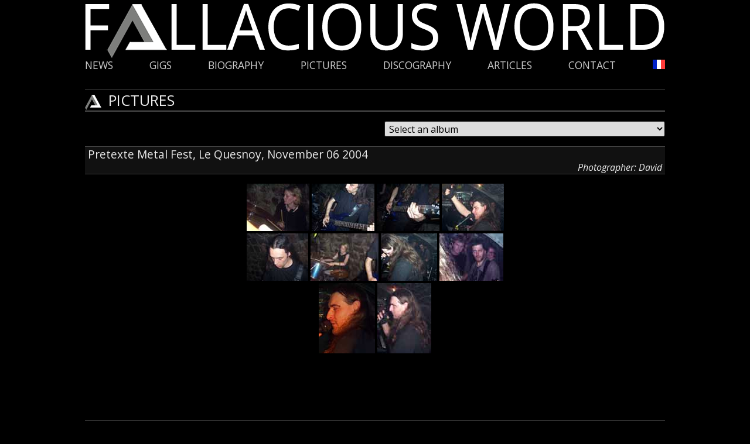

--- FILE ---
content_type: text/html; charset=UTF-8
request_url: https://fallacious-world.com/en/pictures-of-fallacious-world.php?album=2004-11-06
body_size: 2757
content:

<!DOCTYPE html>
<html lang="fr">
<head>
<meta charset="UTF-8">
<meta http-equiv="X-UA-Compatible" content="IE=edge">
<meta name="viewport" content="width=device-width, initial-scale=1">


<title>Fallacious World - Band's pictures</title>
<meta name="description" content="Gothic and metal live pictures">
<meta name="DC.title" content="Live pictures : metal-goth rock">


<link rel="stylesheet" href="https://fallacious-world.com/web/css/normalize.min.css">
<link rel="stylesheet" href="https://fallacious-world.com/web/js/modal/modal.css">
<link rel="stylesheet" href="https://fallacious-world.com/web/css/c-default.min.css?v=1769495354">
<link rel="stylesheet" href="https://fallacious-world.com/web/js/dimbox/dimbox.css">

<link rel="stylesheet" href="https://fallacious-world.com/web/fontello/css/fontello.css">
<link rel="stylesheet" href="https://fallacious-world.com/web/fontello/css/animation.css">

<script src="https://fallacious-world.com/web/js/outils.js"></script>
<script src="https://fallacious-world.com/web/js/jquery-3.2.1.min.js"></script>
<script src="https://fallacious-world.com/web/js/underscore-min.js"></script>
<script src="https://fallacious-world.com/web/js/dimbox/dimbox-min.js"></script>

<script src="https://fallacious-world.com/web/js/c_init.js"></script>
<script src="https://fallacious-world.com/web/js/modal/modal.js"></script>
</head>
<body>
<div class="site-container">
	<div class="site-pusher">
		<header id="header">
			<a href="#" class="header__icon" id="header__icon"></a>
			<div class="title"></div>
			<div class="elements">
				<nav class="menu">
					<a href="https://fallacious-world.com/en/fallacious-world-news.php" title="FALLACIOUS WORLD : News">News</a>
					<a href="https://fallacious-world.com/en/concerts-fallacious-world.php" title="FALLACIOUS WORLD : Gigs">Gigs</a>
					<a href="https://fallacious-world.com/en/band-biography-fallacious-world.php" title="FALLACIOUS WORLD : Biography - Band">Biography</a>
					<a href="https://fallacious-world.com/en/pictures-of-fallacious-world.php" title="FALLACIOUS WORLD : Pictures">Pictures</a>
					<a href="https://fallacious-world.com/en/discography-of-fallacious-world.php" title="FALLACIOUS WORLD : Discography">Discography</a>
					<a href="https://fallacious-world.com/en/articles-about-fallacious-world.php" title="FALLACIOUS WORLD : Articles">Articles</a>
					<a href="https://fallacious-world.com/en/contact-fallacious-world.php" title="FALLACIOUS WORLD : Contact">Contact</a>
					<a href="https://fallacious-world.com/fr/photos-de-fallacious-world.php" title="Version française"><img src="/img/structure2/drapeau-fr.gif" alt="Version française"></a>
				</nav>
			</div>
		</header>
		
		<div class="site-content">
			<div class="container">
				<h1>Pictures</h1>
			<div id="photosContenu">
	
		<div class="text-right mb-3">
			<select onchange="return redirSelect(this.options[selectedIndex].value)">
				<option value="">Select an album</option>
				<optgroup label="Promo & Studio :">
					<option value="https://fallacious-world.com/en/pictures-of-fallacious-world.php?album=promo_2025" >Studio pictures by Éphélides photographie</option><option value="https://fallacious-world.com/en/pictures-of-fallacious-world.php?album=rehearsal_2025" >Rehearsal pictures by Éphélides photographie</option><option value="https://fallacious-world.com/en/pictures-of-fallacious-world.php?album=promo_2012" >Studio pictures by Séverine Gervois</option><option value="https://fallacious-world.com/en/pictures-of-fallacious-world.php?album=lq_29-01-2005_nb" >A winter afternoon I (b & w) (2005)</option><option value="https://fallacious-world.com/en/pictures-of-fallacious-world.php?album=lq_29-01-2005_c" >A winter afternoon II (color) (2005)</option><option value="https://fallacious-world.com/en/pictures-of-fallacious-world.php?album=s11_2008-03-08" >Studio 11 recording session (march 2008)</option>
				</optgroup>
				<optgroup label="Live :">
					<option value="https://fallacious-world.com/en/pictures-of-fallacious-world.php?album=2018-08-25-les_vieilles_cornes" >08-25-2018 : Les vieilles cornes</option><option value="https://fallacious-world.com/en/pictures-of-fallacious-world.php?album=2014-06-21-valenciennes" >06-21-2014 : Valenciennes</option><option value="https://fallacious-world.com/en/pictures-of-fallacious-world.php?album=2013-06-22-hecq" >06-22-2013 : Rock Hecq'n Roll, Hecq</option><option value="https://fallacious-world.com/en/pictures-of-fallacious-world.php?album=2013-04-20-grand_fayt-battle_of_avesnois" >04-20-2013 : THE BATTLE OF L'AVESNOIS #4, Grand Fayt</option><option value="https://fallacious-world.com/en/pictures-of-fallacious-world.php?album=2012-11-17-sous_bock" >11-17-2012 : With our friends, Key Stone, Solesmes</option><option value="https://fallacious-world.com/en/pictures-of-fallacious-world.php?album=2012-03-17-eernegem" >03-17-2012 : MUSIC CLUB B52, Eernegem</option><option value="https://fallacious-world.com/en/pictures-of-fallacious-world.php?album=2011-06-21_valenciennes" >06-21-2011 : Fête de la musique, Valenciennes</option><option value="https://fallacious-world.com/en/pictures-of-fallacious-world.php?album=2011-06-18_louvignies" >06-18-2011 : Fête de la musique, Louvignies Quesnoy</option><option value="https://fallacious-world.com/en/pictures-of-fallacious-world.php?album=2011-02-12_igelrock" >02-12-2011 : Igel Rock, Valenciennes</option><option value="https://fallacious-world.com/en/pictures-of-fallacious-world.php?album=2010-11-30_louvignies" >10-30-2010 : Le Picol'eau, Louvignies Quesnoy</option><option value="https://fallacious-world.com/en/pictures-of-fallacious-world.php?album=2009-11-21_solesmes" >11-21-2009 : La cave du moulin, Solesmes</option><option value="https://fallacious-world.com/en/pictures-of-fallacious-world.php?album=2009-06-20_louvignies" >06-20-2009 : Louvignies Quesnoy</option><option value="https://fallacious-world.com/en/pictures-of-fallacious-world.php?album=2009-02-28_dark_circle" >02-28-2009 : DARK CIRCLE PART XXXIII - DOUAI</option><option value="https://fallacious-world.com/en/pictures-of-fallacious-world.php?album=2008-06-21-valenciennes" >06-21-2008 : Fête la musique, Valenciennes</option><option value="https://fallacious-world.com/en/pictures-of-fallacious-world.php?album=2007-04-20-la_rumeur" >04-20-2007 : La Rumeur, Lille</option><option value="https://fallacious-world.com/en/pictures-of-fallacious-world.php?album=2007-04-01-le_duplex" >04-01-2007 : 'Confined live' at LE DUPLEX, Valenciennes</option><option value="https://fallacious-world.com/en/pictures-of-fallacious-world.php?album=2006-05-20" >05-20-2006 : Jumpin Raismesfest 2006, Raismes</option><option value="https://fallacious-world.com/en/pictures-of-fallacious-world.php?album=2005-06-25" >06-25-2005: Techno Zone/Gothik Fabrik 2005, Le Quesnoy</option><option value="https://fallacious-world.com/en/pictures-of-fallacious-world.php?album=2005-06-11" >06-11-2005 : Cabaret Voltaire</option><option value="https://fallacious-world.com/en/pictures-of-fallacious-world.php?album=2005-03-27" >03-27-2005: Festi'bar 2005</option><option value="https://fallacious-world.com/en/pictures-of-fallacious-world.php?album=2004-11-06" class="selected">06-11-2004 : Prétexte Métal Fest, Le Quesnoy</option><option value="https://fallacious-world.com/en/pictures-of-fallacious-world.php?album=2004-06-26" >06-26-2004: Banana's, Bruay sur l'Escaut</option><option value="https://fallacious-world.com/en/pictures-of-fallacious-world.php?album=2004-06-05" >06-05-2004: Backstage Café, St Saulves</option><option value="https://fallacious-world.com/en/pictures-of-fallacious-world.php?album=2004-04-01" >04-01-2004: Nautylis, Comines</option><option value="https://fallacious-world.com/en/pictures-of-fallacious-world.php?album=2004-01-10" >01-10-2004: Prétexte</option><option value="https://fallacious-world.com/en/pictures-of-fallacious-world.php?album=2003-12-12" >12-12-2003: Prétexte</option><option value="https://fallacious-world.com/en/pictures-of-fallacious-world.php?album=2003-10-24" >10-24-2003: Van Gogh, Valenciennes</option><option value="https://fallacious-world.com/en/pictures-of-fallacious-world.php?album=2003-06-21" >06-21-2003: Chatam, Valenciennes</option>
				</optgroup>
			</select>
		</div>
		
		
			<h3>
				Pretexte Metal Fest, Le Quesnoy, November 06 2004
				<cite>Photographer: David</cite>
			</h3>
		
		
		<div class="photos">
			<a href="/img/concert/pretexte-metal-fest_quesnoy_06-11-2004_01.jpg" data-dimbox="Gallery" data-dimbox-caption="Pretexte Metal Fest, Le Quesnoy, November 06 2004"><img src="/img/concert/pretexte-metal-fest_quesnoy_06-11-2004_01_p.jpg" alt="Pretexte Metal Fest, Le Quesnoy, November 06 2004" title="Pretexte Metal Fest, Le Quesnoy, November 06 2004"></a>
	<a href="/img/concert/pretexte-metal-fest_quesnoy_06-11-2004_02.jpg" data-dimbox="Gallery" data-dimbox-caption="Pretexte Metal Fest, Le Quesnoy, November 06 2004"><img src="/img/concert/pretexte-metal-fest_quesnoy_06-11-2004_02_p.jpg" alt="Pretexte Metal Fest, Le Quesnoy, November 06 2004" title="Pretexte Metal Fest, Le Quesnoy, November 06 2004"></a>
	<a href="/img/concert/pretexte-metal-fest_quesnoy_06-11-2004_04.jpg" data-dimbox="Gallery" data-dimbox-caption="Pretexte Metal Fest, Le Quesnoy, November 06 2004"><img src="/img/concert/pretexte-metal-fest_quesnoy_06-11-2004_04_p.jpg" alt="Pretexte Metal Fest, Le Quesnoy, November 06 2004" title="Pretexte Metal Fest, Le Quesnoy, November 06 2004"></a>
	<a href="/img/concert/pretexte-metal-fest_quesnoy_06-11-2004_10.jpg" data-dimbox="Gallery" data-dimbox-caption="Pretexte Metal Fest, Le Quesnoy, November 06 2004"><img src="/img/concert/pretexte-metal-fest_quesnoy_06-11-2004_10_p.jpg" alt="Pretexte Metal Fest, Le Quesnoy, November 06 2004" title="Pretexte Metal Fest, Le Quesnoy, November 06 2004"></a><br>
	<a href="/img/concert/pretexte-metal-fest_quesnoy_06-11-2004_05.jpg" data-dimbox="Gallery" data-dimbox-caption="Pretexte Metal Fest, Le Quesnoy, November 06 2004"><img src="/img/concert/pretexte-metal-fest_quesnoy_06-11-2004_05_p.jpg" alt="Pretexte Metal Fest, Le Quesnoy, November 06 2004" title="Pretexte Metal Fest, Le Quesnoy, November 06 2004"></a>
	<a href="/img/concert/pretexte-metal-fest_quesnoy_06-11-2004_07.jpg" data-dimbox="Gallery" data-dimbox-caption="Pretexte Metal Fest, Le Quesnoy, November 06 2004"><img src="/img/concert/pretexte-metal-fest_quesnoy_06-11-2004_07_p.jpg" alt="Pretexte Metal Fest, Le Quesnoy, November 06 2004" title="Pretexte Metal Fest, Le Quesnoy, November 06 2004"></a>
	<a href="/img/concert/pretexte-metal-fest_quesnoy_06-11-2004_08.jpg" data-dimbox="Gallery" data-dimbox-caption="Pretexte Metal Fest, Le Quesnoy, November 06 2004"><img src="/img/concert/pretexte-metal-fest_quesnoy_06-11-2004_08_p.jpg" alt="Pretexte Metal Fest, Le Quesnoy, November 06 2004" title="Pretexte Metal Fest, Le Quesnoy, November 06 2004"></a>
	<a href="/img/concert/pretexte-metal-fest_quesnoy_06-11-2004_09.jpg" data-dimbox="Gallery" data-dimbox-caption="Pretexte Metal Fest, Le Quesnoy, November 06 2004"><img src="/img/concert/pretexte-metal-fest_quesnoy_06-11-2004_09_p.jpg" alt="Pretexte Metal Fest, Le Quesnoy, November 06 2004" title="Pretexte Metal Fest, Le Quesnoy, November 06 2004"></a><br>
	<a href="/img/concert/pretexte-metal-fest_quesnoy_06-11-2004_03.jpg" data-dimbox="Gallery" data-dimbox-caption="Pretexte Metal Fest, Le Quesnoy, November 06 2004"><img src="/img/concert/pretexte-metal-fest_quesnoy_06-11-2004_03_p.jpg" alt="Pretexte Metal Fest, Le Quesnoy, November 06 2004" title="Pretexte Metal Fest, Le Quesnoy, November 06 2004"></a>
	<a href="/img/concert/pretexte-metal-fest_quesnoy_06-11-2004_06.jpg" data-dimbox="Gallery" data-dimbox-caption="Pretexte Metal Fest, Le Quesnoy, November 06 2004"><img src="/img/concert/pretexte-metal-fest_quesnoy_06-11-2004_06_p.jpg" alt="Pretexte Metal Fest, Le Quesnoy, November 06 2004" title="Pretexte Metal Fest, Le Quesnoy, November 06 2004"></a>
	
		</div>
		
		</div>
			</div>
		</div>
		
		<footer id="footer">
			<div class="liens"><a href="https://fallacious-world.com/en/fallacious-world-news.php" title="Fallacious World : News">News</a> | <a href="https://fallacious-world.com/en/band-biography-fallacious-world.php" title="Fallacious World : Biography - Band">Biography</a> | <a href="https://fallacious-world.com/en/concerts-fallacious-world.php" title="Fallacious World : Gigs">Gigs</a> | <a href="https://fallacious-world.com/en/pictures-of-fallacious-world.php" title="Fallacious World : Pictures">Pictures</a> | <a href="https://fallacious-world.com/en/discography-of-fallacious-world.php" title="Fallacious World : Discography">Discography</a> | <a href="https://fallacious-world.com/en/articles-about-fallacious-world.php" title="Fallacious World : Articles">Articles</a> | <a href="https://fallacious-world.com/en/fallacious-world-videos.php" title="Fallacious World : Videos">Videos</a> | <a href="https://fallacious-world.com/en/contact-fallacious-world.php" title="Fallacious World : Contact">Contact</a> | <a href="https://fallacious-world.com/en/documents-logo-fallacious-world.php" title="Fallacious World : Documents / Press">Doc / Press</a></div>
			<div class="rs">
				<a href="https://www.facebook.com/people/Fallacious-World/100065189814723/" target="_blank" title="Fallacious World on Facebook"><i class="icon-facebook-squared"></i></a>
				<!--<a href="http://twitter.com/FallaciousWorld" target="_blank" title="Fallacious World on Twitter"><i class="icon-twitter-squared"></i></a>-->
				<a href="https://www.youtube.com/channel/UCdXeWGScJFLbWV6DmS5WsvQ" target="_blank" title="Fallacious World on Youtube"><i class="icon-youtube-squared"></i></a>
				<a href="https://open.spotify.com/artist/7FhFRmSa9IT6AjZVytPqpw" target="_blank" title="Fallacious World on Spotify"><img src="/img/pictos/spotify.png" alt="Spotify" class="streaming"></a>
				<a href="https://www.deezer.com/fr/artist/52917212" target="_blank" title="Fallacious World on Deezer"><img src="/img/pictos/deezer.png" alt="Deezer" class="streaming"></a>
			</div>
			<div class="copy">© Fallacious World 2026</div>
		</footer>
		
		<div class="site-cache" id="site-cache"></div>
	</div>
</div>
</body>
</html>


--- FILE ---
content_type: text/css
request_url: https://fallacious-world.com/web/js/modal/modal.css
body_size: 1934
content:
/* Modal base styles */
.modal-is-active{
	overflow:hidden;
}
.modal{
	visibility:hidden;
}
.modal--active{
	visibility:visible;
}
.modal__window{
	background:#ffffff;
	height:auto;
	left:50%;
	max-height:90%;
	max-width:600px;
	opacity:0;
	overflow-y:auto;
	position:fixed;
	top:50%;
	border-radius:4px;
	-webkit-transform:translateX(-50%) translateY(-50%);
	-moz-transform:translateX(-50%) translateY(-50%);
	-ms-transform:translateX(-50%) translateY(-50%);
	-o-transform:translateX(-50%) translateY(-50%);
	transform:translateX(-50%) translateY(-50%);
	-webkit-transition:all .5s ease;
	-moz-transition:all .5s ease;
	-ms-transition:all .5s ease;
	-o-transition:all .5s ease;
	transition:all .5s ease;
	width:100%;
	z-index:1001;
}
.modal--active .modal__window{
	opacity:1;
}

.modal__header{
	border-bottom: 1px solid #dddddd;
}

.modal__title{
	font-size:1.2rem;
	padding:5px 10px;
}

.modal__close-btn{
	position:absolute;
	right:5px;
	top:5px;
}

.modal__content{
	padding:1rem;
}
.modal__overlay{
	background:#000;
	height:100%;
	left:0;
	opacity:0;
	position:fixed;
	top:0;
	-webkit-transition:all .5s ease;
	-moz-transition:all .5s ease;
	-ms-transition:all .5s ease;
	-o-transition:all .5s ease;
	transition:all .5s ease;
	width:100%;
	visibility:hidden;
	z-index:1000;
}
.modal--active .modal__overlay{
	opacity:.75;
	visibility:visible;
}

/* Modal transitions */
.modal--scale-up .modal__window{
	-webkit-transform:translateX(-50%) translateY(-50%) scale(.75);
	-moz-transform:translateX(-50%) translateY(-50%) scale(.75);
	-ms-transform:translateX(-50%) translateY(-50%) scale(.75);
	-o-transform:translateX(-50%) translateY(-50%) scale(.75);
	transform:translateX(-50%) translateY(-50%) scale(.75);
}
.modal--scale-up.modal--active .modal__window{
	-webkit-transform:translateX(-50%) translateY(-50%) scale(1);
	-moz-transform:translateX(-50%) translateY(-50%) scale(1);
	-ms-transform:translateX(-50%) translateY(-50%) scale(1);
	-o-transform:translateX(-50%) translateY(-50%) scale(1);
	transform:translateX(-50%) translateY(-50%) scale(1);
}

--- FILE ---
content_type: text/css
request_url: https://fallacious-world.com/web/css/c-default.min.css?v=1769495354
body_size: 26293
content:
/*Basé sur skeleton 04/2016 + BS 4 pour les margin/padding*/
@import url("https://fonts.googleapis.com/css?family=Open+Sans:400italic,700italic,800italic,400,700,800");

/* Grid*/
.container{position:relative; width:100%; margin:0 auto; box-sizing:border-box;}
.column,.columns{width:100%; float:left; box-sizing:border-box;}

@media (min-width:400px){
	.container{
		/*width:85%;*/
		/*padding:0;*/
	}
}

@media(min-width:750px){
	/*.container{width:80%;}*/
	.column,.columns{margin-left:2%;}
	.column:first-child,.columns:first-child{margin-left:0;}
	
	.one.column,.one.columns{width:6.5%;}
		.one-and-half.columns,.one-and-half.column{width:10.75%;}/*pour division par 8*/
	.two.columns{width:15%;}
	.three.columns{width:23.5%;}
	.four.columns{width:32%;}
	.five.columns{width:40.5%;}
		.five-and-half.columns,.five-and-half.column{width:44.75%;}
	.six.columns{width:49%;}
	.seven.columns{width:57.5%;}
	.eight.columns{width:66%;}
	.nine.columns{width:74.5%;}
	.ten.columns{width:83%;}
	.eleven.columns{width:91.5%;}
	.twelve.columns{width:100%; margin-left:0;}
	
	.one-fifth.column{width:18.4%;}/*pour diviser en 5 colonnes*/
	.one-third.column{width:32%;}
	.two-thirds.column{width:66%;}
	.one-half.column{width:49%;}
	
	
	
	/* Offsets */
	.offset-by-one.column,.offset-by-one.columns{margin-left:10.5%;}
		.offset-by-one.column:first-child,.offset-by-one.columns:first-child{margin-left:8.5%;}
	.offset-by-two.column,.offset-by-two.columns{margin-left:19%;}
		.offset-by-two.column:first-child,.offset-by-two.columns:first-child{margin-left:17%;}
	.offset-by-three.column,.offset-by-three.columns{margin-left:27.5%;}
		.offset-by-three.column:first-child,.offset-by-three.columns:first-child{margin-left:25.5%;}
	.offset-by-four.column,.offset-by-four.columns{margin-left:36%;}
		.offset-by-four.column:first-child,.offset-by-four.columns:first-child{margin-left:34%;}
	.offset-by-five.column,.offset-by-five.columns{margin-left:44.5%;}
		.offset-by-five.column:first-child,.offset-by-five.columns:first-child{margin-left:42.5%;}
	.offset-by-six.column,.offset-by-six.columns{margin-left:53%;}
		.offset-by-six.column:first-child,.offset-by-six.columns:first-child{margin-left:51%;}
	.offset-by-seven.column,.offset-by-seven.columns{margin-left:61.5%;}
		.offset-by-seven.column:first-child,.offset-by-seven.columns:first-child{margin-left:59.5%;}
	.offset-by-eight.column,.offset-by-eight.columns{margin-left:70%;}
		.offset-by-eight.column:first-child,.offset-by-eight.columns:first-child{margin-left:68%;}
	.offset-by-nine.column,.offset-by-nine.columns{margin-left:78.5%;}
		.offset-by-nine.column:first-child,.offset-by-nine.columns:first-child{margin-left:76.5%;}
	.offset-by-ten.column,.offset-by-ten.columns{margin-left:87%;}
		.offset-by-ten.column:first-child,.offset-by-ten.columns:first-child{margin-left:85%;}
	.offset-by-eleven.column,.offset-by-eleven.columns{margin-left:95.5%;}
		.offset-by-eleven.column:first-child,.offset-by-eleven.columns:first-child{margin-left:93.5%;}
	
	.offset-by-one-third.column,.offset-by-one-third.columns{margin-left:36%;}
		.offset-by-one-third.column:first-child,.offset-by-one-third.columns:first-child{margin-left:34%;}
	.offset-by-two-thirds.column,.offset-by-two-thirds.columns{margin-left:70%;}
		.offset-by-two-thirds.column:first-child,.offset-by-two-thirds.columns:first-child{margin-left:68%;}
	
	.offset-by-one-half.column,.offset-by-one-half.columns{margin-left:53%;}
		.offset-by-one-half.column:first-child,.offset-by-one-half.columns:first-child{margin-left:51%;}
}


/* Base Styles
------------------------- */
/* NOTE :html is set to 62.5% so that all the REM measurements throughout Skeleton are based on 10px sizing. So basically 1.5rem = 15px :) */
html{height:100%; font-size:1em;}
body{
	font-size:1em; /* currently ems cause chrome bug misinterpreting rems on body element */
	line-height:1.3;
	font-weight:300;
	font-family:'Open Sans',sans-serif;
	color:#fff;
	background-color:#000;
	height:100%;
	position:relative;
	/*max-width:990px;*/
	margin:auto;
}



.site-container{min-height:100%; max-width:990px; margin:auto;}
.site-content{position:relative; padding-bottom:90px;}

/* HEADER */
#header{min-height:55px; color:#fff; background-color:#000; margin:5px 0 30px 0; position:relative;}
/*#header{height:55px; line-height:54px; color:#fff; background-color:#000; margin:0 auto 5px 0; border-bottom:1px #7e7f7c solid; position:relative;}
.header__logo{padding:14px 22px 0 0px; float:left; line-height:0;}
.header__logo img{width:170px;}*/
#header .title{width:100%; height:95px; background-image:url(/v3/web/img/header.png); background-repeat:no-repeat; background-size:contain;}

/* MENU */
.menu{/*float:left;*/display:flex; width:100%; justify-content:space-between; font-size:1.1em;}
.menu a{color:#ccc; text-transform:uppercase;}
.menu a:hover,.menu a.on{color:#fff; text-shadow:1px 1px 5px rgba(255,255,255,0.85);}
.menu img{max-height:1rem;}


/* FOOTER */
#footer{min-height:40px; line-height:40px; margin:20px auto 0 auto; font-size:0.8rem; width:100%; text-align:center; color:#7e7f7c; border-top:1px solid #444;}
#footer .liens{}
#footer .liens a{display:inline-block; color:#ccc;}
#footer .rs a{display:inline-block; color:#ccc; font-size:2rem;}
#footer .rs .streaming{border-radius:4px; height:2rem; margin:0px 8px -3px 8px;}
#footer a:hover{color:#fff;}

/* RESPONSIVE */
@media only screen and (max-width:992px){
	.site-pusher{padding-left:5px; padding-right:5px;}
}
@media only screen and (max-width:768px){
	.site-content{padding-bottom:90px;}
	.site-pusher{-webkit-transition-duration:0.3s; transition-duration:0.3s; -webkit-transform:translateX(0px); transform:translateX(0px);}
	#header{position:static;}
	.header__icon{position:relative; display:block; float:left; width:44px; height:44px; cursor:pointer; background-color:#5a5a5a; border-radius:4px; margin:5px;}
	.header__icon:after{content:''; position:absolute; display:block; width:1rem; height:0; top:14px; left:14px; box-shadow:0 2px 0 1px #fff, 0 8px 0 1px #fff, 0 14px 0 1px #fff;}
	#header .title{width:85%; float:right;}
	
	#header .elements{position:absolute; left:0; top:0; bottom:0; width:250px; -webkit-transform:translateX(-250px); transform:translateX(-250px);}
	.menu{width:100%; position:static; display:block;}
	.menu a{display:block; text-align:center; line-height:30px; border-bottom:1px solid #fff;}
	.with--sidebar .site-pusher{-webkit-transform:translateX(250px); transform:translateX(250px);}
	.with--sidebar .site-cache{position:absolute; top:0; left:0; right:0; bottom:0; background-color:rgba(0,0,0,0.6);}
}
@media only screen and (max-width:400px){
	#header .title{width:80%; margin-top:10px;}
	.site-content{padding-bottom:130px;}
}



/* Typography
------------------------- */
h1,h2,h3,h4,h5,h6{margin-top:0; margin-bottom:1rem; font-weight:normal; color:#ebebeb;}
h1{
	font-size:1.6rem;
	text-transform:uppercase;
	padding:2px 0 0 40px;
	background:url(/v3/web/img/penrose-p.png) left bottom no-repeat;
	background-size:auto 1.6rem;
	border-bottom:3px double #444;
	border-top:1px solid #444;
	animation:textflash .75s ease-out;
}


h2{font-size:1.4rem;}
h3{font-size:1.2rem; border-bottom:1px solid #444; border-top:1px solid #444; background:#111; padding:1px 5px}
h4{font-size:1.1rem;}
h5{font-size:1rem;}
h6{font-size:0.9rem;}

h3 cite{font-size:1rem; display:block; text-align:right;}

p{margin-top:0;}
b,strong{font-weight:bold;}

.small-1{font-size:0.9rem;}
.small-2{font-size:0.8rem;}

img{max-width:100%;}

/* Links
------------------------- */
a{color:#7D7E7C; text-decoration:none;}
a:hover{color:#efefef; animation:textflash .2s ease-out;}


/* BUTTONS
------------------------- */
.button,button,input[type="submit"],input[type="reset"],input[type="button"]{
	display:inline-block;
	height:32px;
	padding:0 10px;
	color:#000;
	text-align:center;
	font-size:11px;
	font-weight:bold;
	line-height:32px;
	letter-spacing:.1rem;
	text-decoration:none;
	white-space:nowrap;
	background-color:#ffffff;/*transparent;*/
	border-radius:4px;
	border:1px solid #bbb;
	cursor:pointer;
	box-sizing:border-box;
	opacity:0.9;
}
.button.sm,button.sm,input[type="submit"].sm,input[type="reset"].sm,input[type="button"].sm{
	height:25px; padding:0 10px; font-size:10px; line-height:25px; letter-spacing:0.05rem;
}

.button.lg,button.lg,input[type="submit"].lg,input[type="reset"].lg,input[type="button"].lg{
	font-size:0.75rem; padding:0 8px; height:36px; line-height:34px; letter-spacing:0.05rem;
}
.button.xl,button.xl,input[type="submit"].xl,input[type="reset"].xl,input[type="button"].xl{
	font-size:1rem; height:40px; line-height:38px;
}
.button.xxl,button.xxl,input[type="submit"].xxl,input[type="reset"].xxl,input[type="button"].xxl{
	font-size:1.2rem; height:45px; line-height:40px;
}
/*pour les bouton inséré dans du texte*/
.button.inText,button.inText,input[type="submit"].inText,input[type="reset"].inText,input[type="button"].inText{
	font-size:1rem; height:30px; line-height:27px; padding:0 6px;
}


.button:hover,button:hover,input[type="submit"]:hover,input[type="reset"]:hover,input[type="button"]:hover,.button:focus,button:focus,input[type="submit"]:focus,input[type="reset"]:focus,input[type="button"]:focus{
	outline:0;
	opacity:1;
}
.button.button-primary,button.button-primary,input[type="submit"].button-primary,input[type="reset"].button-primary,input[type="button"].button-primary{
	color:#fff;
	background-color:#1a72b8;
	border-color:#1a72b8;
}
.button.button-info,button.button-info,input[type="submit"].button-info,input[type="reset"].button-info,input[type="button"].button-info{
	color:#fff;
	background-color:#1aa9ca;
	border-color:#1aa9ca;
}
.button.button-success,button.button-success,input[type="submit"].button-success,input[type="reset"].button-success,input[type="button"].button-success{
	color:#fff;
	background-color:#0fab30;
	border-color:#0fab30;
}
.button.button-warning,button.button-warning,input[type="submit"].button-warning,input[type="reset"].button-warning,input[type="button"].button-warning{
	color:#fff;
	background-color:#f07135;
	border-color:#f07135;
}
.button.button-danger,button.button-danger,input[type="submit"].button-danger,input[type="reset"].button-danger,input[type="button"].button-danger{
	color:#fff;
	background-color:#d9534f;
	border-color:#d43f3a;
}
/*Marge pour boutons empilés (à partir du second)*/
.button.topMargin,button.topMargin,input[type="submit"].topMargin,input[type="reset"].topMargin,input[type="button"].topMargin{
	margin-top:0.6rem;
}

/*Pour n'avoir que les contours*/
.button.noBg,button.noBg,input[type="submit"].noBg,input[type="reset"].noBg,input[type="button"].noBg{
	background-color:#fff;
	color:#222;
}

/*Multiligne (sauf balise button)*/
.button.multiL{line-height:initial; height:auto; padding:6px 10px; white-space:normal;}


/* FORMS
------------------------- */
input[type="email"],
input[type="number"],
input[type="search"],
input[type="text"],
input[type="tel"],
input[type="url"],
input[type="password"],
textarea,
select{
	height:27px;
	max-width:100%;
	padding:0px 3px; /* The 6px vertically centers text on FF, ignored by Webkit */
	border:1px outset #222;
	border-radius:3px;
	box-shadow:none;
	box-sizing:border-box;
}
input[type="email"].sm,
input[type="number"].sm,
input[type="search"].sm,
input[type="text"].sm,
input[type="tel"].sm,
input[type="url"].sm,
input[type="password"].sm,
textarea.sm,
select.sm{
	height:25px;
	padding:0 1px;
}
textarea{height:auto;}
/* Removes awkward default styles on some inputs for iOS */
input[type="email"],
input[type="number"],
input[type="search"],
input[type="text"],
input[type="tel"],
input[type="url"],
input[type="password"],
textarea{
	-webkit-appearance:none;
	-moz-appearance:none;
	appearance:none;
}
textarea{min-height:65px; padding-top:6px; padding-bottom:6px;}

input[type="email"]:focus,
input[type="number"]:focus,
input[type="search"]:focus,
input[type="text"]:focus,
input[type="tel"]:focus,
input[type="url"]:focus,
input[type="password"]:focus,
textarea:focus,
select:focus{
	outline:0;
	box-shadow:0 0 2px 1px rgba(255,255,255,.6);
}
input:disabled,select:disabled,textarea:disabled{cursor:not-allowed; opacity:0.4;}
input[type="email"].danger,input[type="number"].danger,input[type="search"].danger,input[type="text"].danger,input[type="tel"].danger,input[type="url"].danger,input[type="password"].danger,textarea.danger,select.danger{
	border-color:#d9534f;
}
input[type="email"].success,input[type="number"].success,input[type="search"].success,input[type="text"].success,input[type="tel"].success,input[type="url"].success,input[type="password"].success,textarea.success,select.success{
	border-color:#0fab30;
}

label{display:block; margin-bottom:.1rem; font-size:0.9rem;}
legend{display:block; margin-bottom:.5rem; font-size:1.2rem;}
fieldset{padding:0; border-width:0;}
input[type="checkbox"],input[type="radio"]{display:inline;}
label > .label-body{display:inline-block; margin-left:.5rem; font-weight:normal;}

option.sub1{margin-left:8px; font-style:italic;}


form .help-block, label .help{font-size:0.8rem; opacity:0.8; font-style:italic;}/*label .help :dans un span*/
.form-group{margin-bottom:0.6rem;}
.form-group.has-error{}
.form-group.has-error label{}
.form-group.has-error input,.form-group.has-error textarea,.form-group.has-error select,input.has-error,textarea.has-error,select.has-error{background-color:#bf0000;}



/* Lists
------------------------- */
ul{list-style:square;}
ol{list-style:decimal /*inside*/;}
ol,ul{padding-left:1.2rem; margin-top:0;}
ul ul,ul ol,ol ol,ol ul{margin:1.5rem 0 1.5rem 3rem; font-size:90%;}
li{margin-bottom:0.6rem;}

dl{margin-top:0; margin-bottom:0.6rem;}
dt{font-weight:bold;}
dd{margin-left:0;}
@media(min-width:768px){
	.dl-horizontal dt{
		float:left;
		width:200px;
		overflow:hidden;
		clear:left;
		text-align:right;
		text-overflow:ellipsis;
		white-space:nowrap;
	}
	.dl-horizontal dd{margin-left:220px;}
}

.dl-horizontal dd:before,.dl-horizontal dd:after{display:table; content:" ";}
.dl-horizontal dd:after{clear:both;}

/* Code
------------------------- */
code{
	padding:.2rem .5rem;
	margin:0 .2rem;
	font-size:90%;
	white-space:nowrap;
	background:#f1f1f1;
	border:1px solid #e1e1e1;
	border-radius:4px;
}
pre > code{
	display:block;
	padding:1rem 1.5rem;
	white-space:pre;
}


/* Tables
------------------------- */
table{border-collapse:collapse; border-spacing:0;}
th,td{padding:12px 15px; text-align:left; border-bottom:1px solid #e1e1e1;}
th:first-child,td:first-child{padding-left:0;}
th:last-child,td:last-child{padding-right:0;}


/* Spacing
------------------------- */
/*button,.button,input,textarea,select,fieldset{margin-bottom:1rem;}*/
pre,blockquote,dl,figure,table,p,ul,ol,.marginBottom{margin-bottom:0.8rem;}


/* Utilities
------------------------- */
.u-full-width{width:100%; box-sizing:border-box;}
.u-max-full-width{max-width:100%; box-sizing:border-box;}
.u-pull-right{float:right;}
.u-pull-left{float:left;}
.u-pull-center{display:block; margin-left:auto; margin-right:auto;}

.hide,.d-none{display:none;}

.bold{font-weight:bold;}
.italic{font-style:italic;}

.text-center{text-align:center;}
.text-right{text-align:right;}
.text-left{text-align:left;}
.text-justify{text-align:justify;}

/* Misc
------------------------- */
hr{
	margin:0.6rem auto;
	border-width:0;
	border-top:1px solid #e1e1e1;
}


/* Clearing
------------------------- */

/* Self Clearing Goodness */
.container:after,.row:after,.u-cf{content:"";display:table;clear:both;}


/* Media Queries
------------------------- */
/*
Note:The best way to structure the use of media queries is to create the queries near the relevant code.
For example, if you wanted to change the styles for buttons on small devices, paste the mobile query code up in the buttons section and style it there.
*/


/* Larger than mobile */
@media (min-width:400px){}
@media (min-width:550px){}
@media (min-width:750px){}
@media (min-width:1000px){}
@media (min-width:1200px){}



/*Dropdown*/
/* The container <div> - needed to position the dropdown content */
.dropdown{position:relative; display:inline-block;}
.dropdown-content{display:none; position:absolute; background-color:#ffffff; min-width:160px; border-radius:4px; box-shadow:0px 8px 16px 0px rgba(0,0,0,0.2); z-index:2;white-space:nowrap;}
.dropdown-content a{text-decoration:none; display:block; line-height:28px; padding:0 10px;}
.dropdown-content a:hover{background-color:#f1f1f1;}

.caret{
	border-left:4px solid transparent;
	border-right:4px solid transparent;
	border-top:4px dashed;
	display:inline-block;
	height:0;
	vertical-align:middle;
	width:0;
}

/*AJOUTS
------------------------------------*/



/*Divers*/
.text-primary{color:#1a72b8;}
.text-info{color:#1aa9ca;}
.text-success{color:#0fab30;}
.text-warning{color:#f07135;}
.text-danger{color:#d9534f;}
.text-muted{color:#777;}
.nowrap{white-space:nowrap;}

.bg-default{background-color:#f5f5f5;}
.bg-default{background-color:#1aa9ca;}
.bg-primary{background-color:#1a72b8;}
.bg-danger{background-color:#f2dede;}

/*BOX*/
.box-default,.box-primary,.box-info,.box-success,.box-warning,.box-danger{}
	.box-default{color:#fff; border-bottom:1px dashed #444; border-top:1px dashed #444; padding:5px;}
	.box-default:hover{background-color:#0d0d0d;}
	.box-info{color:#ffffff; background-color:#1aa9ca; border-color:#1aa9ca;}
	.box-primary{color:#ffffff; background-color:#1a72b8; border-color:#bce8f1;}
		.box-info a,.box-primary a{color:#ddd; text-decoration:none;}
		.box-info a:hover,.box-primary a:hover{color:#eee;}
	.box-success{background-color:#dff0d8; border-color:#d6e9c6;}
	.box-warning{color:#8a6d3b; background-color:#fcf8e3; border-color:#faebcc;}
	.box-danger{color:#a94442; background-color:#f2dede; border-color:#ebccd1;}
	
/*BOX OUTLINED*/
.obox-default,.obox-primary,.obox-info,.obox-success,.obox-warning,.obox-danger{border-radius:3px; border-width:1px; border-style:solid;}
	.obox-default{color:#666; border-color:#666;}
	.obox-info{color:#1aa9ca; border-color:#1aa9ca;}
	.obox-primary{color:#1a72b8; border-color:#1a72b8;}
	.obox-success{color:#0fab30; border-color:#0fab30;}
	.obox-warning{color:#f07135; border-color:#f07135;}
	.obox-danger{color:#d9534f; border-color:#d9534f;}


.shadow{box-shadow:3px 3px 13px rgba(255,255,255,0.1)};


.badge{display:inline-block; background-color:#1a72b8; color:#fff; border-radius:14px; padding:2px 10px; white-space:nowrap;}
a.badge{color:#fff;}
.badge.success{background-color:#0fab30;}
.badge.warning{background-color:#f07135;}
.badge.danger{background-color:#d9534f;}
.badge.muted{background-color:#777;}


.icon{height:1.3rem; vertical-align:middle;}
.button .icon,button .icon,input[type="submit"] .icon,input[type="reset"] .icon,input[type="button"] .icon{height:1.1rem;}
.button.sm .icon,button.sm .icon,input[type="submit"].sm .icon,input[type="reset"].sm .icon,input[type="button"].sm .icon{height:1rem;}

.pointer{cursor:pointer;}

.pointInfo{background-color:#1aa9ca; color:#ffffff; font-size:0.9rem; font-weight:bold; border-radius:50%; display:inline-block; line-height:1.4; width:20px; width:20px; text-align:center; cursor:help; margin:0 6px;}

.picto{border-radius:50%; display:inline-block;}
	.picto img{width:70%; margin:15%; display:inline-block;}
	
	.picto.bgBleu{background-color:#1a72b8;}
	.picto.bgBlanc{background-color:#ffffff;}
	
	.picto.s25{width:25px; height:25px;}
	.picto.s80{width:80px; height:80px;}

.responsive{width:100%;}

.videoResponsive{position:relative; padding-bottom:36.25%; padding-top:25px; height:0; max-width:640px; margin:20px auto;}
	.videoResponsive iframe{position:absolute; top:0; left:0; width:100%; height:100%; max-width:640px; max-height:360px;}

/*Panels*/
.panel-group{}
.panel{
	margin-bottom:0.6rem;
	background-color:#fff;
	border:1px solid transparent;
	border-radius:4px;
	-webkit-box-shadow:0 1px 1px rgba(0, 0, 0, .05);
	box-shadow:0 1px 1px rgba(0, 0, 0, .05);
}
.panel-body{padding:15px;}
.panel-heading{
	padding:5px 10px;
	border-bottom:1px solid transparent;
	border-radius:4px 4px 0 0;
}
.panel-title{
	margin-top:0;
	margin-bottom:0;
	font-size:1.1rem;
	color:inherit;
}
.panel-title > a{
	color:inherit;
}
.panel-footer{
	padding:10px 15px;
	background-color:#f5f5f5;
	border-top:1px solid #ddd;
	border-radius:0 0 4px 4px;
}
/*Pour que heading serve à afficher body (couplé avec du JS dans init.js)*/
.panel-group.pliable .panel-heading,.panel.pliable .panel-heading{cursor:pointer;}
.panel-group.pliable .panel-body,.panel.pliable .panel-body{display:none;}

.panel-default{border-color:#ddd;}
.panel-default > .panel-heading{color:#333; background-color:#f5f5f5; border-color:#ddd;}

.panel-primary{border-color:#1a72b8;}
.panel-primary > .panel-heading{color:#fff; background-color:#1a72b8; border-color:#1a72b8;}
.panel-success{border-color:#d6e9c6;}
.panel-success > .panel-heading{color:#3c763d; background-color:#dff0d8; border-color:#d6e9c6;}
.panel-info{border-color:#1aa9ca;}
.panel-info > .panel-heading{color:#31708f; background-color:#1aa9ca; border-color:#1aa9ca;}
.panel-warning{border-color:#faebcc;}
.panel-warning > .panel-heading{color:#8a6d3b; background-color:#fcf8e3; border-color:#faebcc;}
.panel-danger{border-color:#ebccd1;}
.panel-danger > .panel-heading{color:#a94442; background-color:#f2dede; border-color:#ebccd1;}










/*BASÉ SUR BS4*/

/*Margin / Padding*/
.m-0{margin:0;}
.mt-0,.my-0{margin-top:0;}
.mr-0,.mx-0{margin-right:0;}
.mb-0,.my-0{margin-bottom:0;}
.ml-0,.mx-0{margin-left:0;}
.m-1{margin:0.25rem;}
.mt-1,.my-1{margin-top:0.25rem;}
.mr-1,.mx-1{margin-right:0.25rem;}
.mb-1,.my-1{margin-bottom:0.25rem;}
.ml-1,.mx-1{margin-left:0.25rem;}
.m-2{margin:0.5rem;}
.mt-2,.my-2{margin-top:0.5rem;}
.mr-2,.mx-2{margin-right:0.5rem;}
.mb-2,.my-2{margin-bottom:0.5rem;}
.ml-2,.mx-2{margin-left:0.5rem;}
.m-3{margin:1rem;}
.mt-3,.my-3{margin-top:1rem;}
.mr-3,.mx-3{margin-right:1rem;}
.mb-3,.my-3{margin-bottom:1rem;}
.ml-3,.mx-3{margin-left:1rem;}
.m-4{margin:1.5rem;}
.mt-4,.my-4{margin-top:1.5rem;}
.mr-4,.mx-4{margin-right:1.5rem;}
.mb-4,.my-4{margin-bottom:1.5rem;}
.ml-4,.mx-4{margin-left:1.5rem;}
.m-5{margin:2rem;}
.mt-5,.my-5{margin-top:2rem;}
.mr-5,.mx-5{margin-right:2rem;}
.mb-5,.my-5{margin-bottom:2rem;}
.ml-5,.mx-5{margin-left:2rem;}
.m-6{margin:2.5rem;}
.mt-6,.my-6{margin-top:2.5rem;}
.mr-6,.mx-6{margin-right:2.5rem;}
.mb-6,.my-6{margin-bottom:2.5rem;}
.ml-6,.mx-6{margin-left:2.5rem;}
.p-0{padding:0;}
.pt-0,.py-0{padding-top:0;}
.pr-0,.px-0{padding-right:0;}
.pb-0,.py-0{padding-bottom:0;}
.pl-0,.px-0{padding-left:0;}
.p-1{padding:0.25rem;}
.pt-1,.py-1{padding-top:0.25rem;}
.pr-1,.px-1{padding-right:0.25rem;}
.pb-1,.py-1{padding-bottom:0.25rem;}
.pl-1,.px-1{padding-left:0.25rem;}
.p-2{padding:0.5rem;}
.pt-2,.py-2{padding-top:0.5rem;}
.pr-2,.px-2{padding-right:0.5rem;}
.pb-2,.py-2{padding-bottom:0.5rem;}
.pl-2,.px-2{padding-left:0.5rem;}
.p-3{padding:1rem;}
.pt-3,.py-3{padding-top:1rem;}
.pr-3,.px-3{padding-right:1rem;}
.pb-3,.py-3{padding-bottom:1rem;}
.pl-3,.px-3{padding-left:1rem;}
.p-4{padding:1.5rem;}
.pt-4,.py-4{padding-top:1.5rem;}
.pr-4,.px-4{padding-right:1.5rem;}
.pb-4,.py-4{padding-bottom:1.5rem;}
.pl-4,.px-4{padding-left:1.5rem;}
.p-5{padding:2rem;}
.pt-5,.py-5{padding-top:2rem;}
.pr-5,.px-5{padding-right:2rem;}
.pb-5,.py-5{padding-bottom:2rem;}
.pl-5,.px-5{padding-left:2rem;}
.p-6{padding:2.5rem;}
.pt-6,.py-6{padding-top:2.5rem;}
.pr-6,.px-6{padding-right:2.5rem;}
.pb-6,.py-6{padding-bottom:2.5rem;}
.pl-6,.px-6{padding-left:2.5rem;}
.m-auto{margin:auto;}
.mt-auto,.my-auto{margin-top:auto;}
.mr-auto,.mx-auto{margin-right:auto;}
.mb-auto,.my-auto{margin-bottom:auto;}
.ml-auto,.mx-auto{margin-left:auto;}

/*Display*/
.d-none{display:none;}
.d-inline{display:inline;}
.d-inline-block{display:inline-block;}
.d-block{display:block;}
.d-table{display:table;}
.d-table-row{display:table-row;}
.d-table-cell{display:table-cell;}

/*EFFECT*/
@keyframes textflash{
	from{
		text-shadow:0px 0px 10px #fff,
		0px 0px 10px #fff, 
		0px 0px 25px #fff,
		0px 0px 25px #fff,
		0px 0px 25px #fff,
		0px 0px 25px #fff,
		0px 0px 25px #fff,
		0px 0px 25px #fff,
		0px 0px 50px #fff,
		0px 0px 50px #fff,
		0px 0px 50px #7b96b8,
		0px 0px 150px #7b96b8,
		0px 10px 100px #7b96b8,
		0px 10px 100px #7b96b8,
		0px 10px 100px #7b96b8,
		0px 10px 100px #7b96b8,
		0px -10px 100px #7b96b8,
		0px -10px 100px #7b96b8;
	}
}

@keyframes boxflash{
	from{
		box-shadow:0px 0px 10px #fff,
		0px 0px 10px #fff, 
		0px 0px 25px #fff,
		0px 0px 25px #fff,
		0px 0px 25px #fff,
		0px 0px 25px #fff,
		0px 0px 25px #fff,
		0px 0px 25px #fff,
		0px 0px 50px #fff,
		0px 0px 50px #fff,
		0px 0px 50px #7b96b8,
		0px 0px 150px #7b96b8,
		0px 10px 100px #7b96b8,
		0px 10px 100px #7b96b8,
		0px 10px 100px #7b96b8,
		0px 10px 100px #7b96b8,
		0px -10px 100px #7b96b8,
		0px -10px 100px #7b96b8;
	}
}


/*PHOTOS*/
#photosContenu{}
#photosContenu p{text-align:center; clear:both; font-weight:bold;}
#photosContenu p.merci{padding:20px; margin:20px;}
.photos{text-align:center;}
.photos .photo{margin:4px; border-radius:3px; opacity:.7;}
.photos .photo:hover{opacity:1; animation:boxflash .2s ease-out;}

/*ALTERNATE LIST (concerts, ...)*/
.altList{padding-left:0;}
.altList li{list-style-type:none; padding:3px 5px; border-bottom:1px dashed #444;}
.altList li:nth-child(odd){background:#0e0e0e;}
.altList li:nth-child(even){background:#202020;}

.altList li .detail{display:block; padding:5px 10px; font-style:italic; font-size:0.9em;}
.altList li .eventLink{display:block;}
.altList li .detail.d-none{display:none;}

.concerts .altList.passe .detail{display:none;}

/*BLOC*/
.bloc-1{
	position:relative;
	margin:2rem 2rem 4rem 2rem;
	text-align:justify;
}
	.bloc-1::before, .bloc-1::after{
		content:'';
		display:block;
		position:absolute;
		border-color:#444;
		border-width:1px;
		height:40px;
		width:20%;
	}
	.bloc-1::before{
		border-left-style:solid;
		border-top-style:double;
		border-top-width:3px;
		border-top-left-radius:10px;
		left:-1em;
		top:-1rem;
	}
	.bloc-1::after{
		border-right-style:solid;
		border-bottom-style:double;
		border-bottom-width:3px;
		border-bottom-right-radius:10px;
		right:-1em;
		bottom:-1rem;
	}
	
	.bloc-1 > :first-child::first-letter{
		font-weight:bold;
		font-size:1.3em;
	}

.portraits{
	display:flex;
	justify-content: space-between;
}
@media only screen and (max-width:768px){
	.portraits{
		flex-direction:column;
	}
}

--- FILE ---
content_type: text/css
request_url: https://fallacious-world.com/web/js/dimbox/dimbox.css
body_size: 6513
content:
.dimbox-container {	position: fixed;	inset: 0 0 0 0;	display: flex;	justify-content: center;	align-items: center;	color: #fff;	padding: 56px;	opacity: 0;	transition: opacity 0.8s;	z-index: 99999;}.dimbox-container.dimbox-light {	color: #000;}.dimbox-container.show {	opacity: 1;}.dimbox-container.close-on-overlay-click,.dimbox-container.close-on-overlay-click .dimbox-figure,.dimbox-container.close-on-overlay-click .dimbox-video-container,.dimbox-container.close-on-overlay-click .dimbox-iframe-container,.dimbox-container.close-on-overlay-click .dimbox-ajax-container,.dimbox-container.close-on-overlay-click:not(.dimbox-loaded) .dimbox-image {	cursor: pointer;}.dimbox-container * {	box-sizing: border-box;}.dimbox-container::before {	content: "";	display: block;	position: absolute;	inset: 0 0 0 0;	background-color: #000;	opacity: 0.9;}.dimbox-container.dimbox-light::before {	background-color: #fff;}/*.dimbox-container *:active,.dimbox-container *:focus,.dimbox-container *:focus-visible {	outline-style: dotted;	outline-color: #fff;	outline-offset: 4px;}.dimbox-container.dimbox-light *:active,.dimbox-container.dimbox-light *:focus,.dimbox-container.dimbox-light *:focus-visible {	outline-color: #000;}*/.dimbox-loader {	position: fixed;	top: 50%;	left: 50%;	width: 32px;	height: 32px;	margin-top: -16px;	margin-left: -16px;	border: 4px solid #fff;	border-right-color: rgba(0, 0, 0, 0);	border-radius: 50%;	opacity: 0.8;	animation: spin 1s linear infinite;}.dimbox-container.dimbox-light .dimbox-loader {	border-color: #000;	border-right-color: rgba(0, 0, 0, 0);}.dimbox-container.dimbox-loaded .dimbox-loader {	display: none;}[class^="dimbox-btn"] {	position: absolute;	width: 32px;	height: 32px;	display: inline-block;	background-color: rgba(0, 0, 0, 0);	color: #fff;	padding: 0;	border: none;	opacity: 0.8;	cursor: pointer;}.dimbox-container.dimbox-light [class^="dimbox-btn"] {	color: #000;}.dimbox-buttons {	position: absolute;	top: 16px;	right: 16px;	display: flex;}.dimbox-buttons [class^="dimbox-btn"] {	position: static;	margin: 0 8px;}.dimbox-btn-download {	order: 1;}.dimbox-btn-fullscreen {	order: 2;}.dimbox-btn-close {	order: 3;}[class^="dimbox-btn"]:hover,[class^="dimbox-btn"]:active,[class^="dimbox-btn"]:focus {	color: #fff;	opacity: 1;}.dimbox-container.dimbox-light [class^="dimbox-btn"]:hover,.dimbox-container.dimbox-light [class^="dimbox-btn"]:active,.dimbox-container.dimbox-light [class^="dimbox-btn"]:focus {	color: #000;}.dimbox-btn-prev,.dimbox-btn-next {	top: 50%;}.dimbox-btn-prev {	left: 8px;	transform: rotate(180deg) translateY(50%);}.dimbox-btn-next {	right: 8px;	transform: translateY(-50%);}[class^="dimbox-btn"] svg {	width: 32px;	height: 32px;}.dimbox-sequence {	position: absolute;	top: 16px;	left: 16px;}.dimbox-thumbnails {	position: absolute;	bottom: 16px;	left: 50%;	display: flex;	justify-content: center;	transition: margin-left 0.8s;}.dimbox-thumbnails a {	display: flex;	justify-content: center;	align-items: center;	background-color: #000;	color: #fff;	text-decoration: none;	height: 60px;	aspect-ratio: 1;	border-radius: 0.15rem;	overflow: hidden;	margin-left: 1rem;}.dimbox-thumbnails a:first-child {	margin-left: 0;}.dimbox-thumbnails img,.dimbox-thumbnails svg {	height: 60px;	aspect-ratio: 1;	object-fit: cover;}.dimbox-thumbnails svg {	width: 2rem;	height: 2rem;}.dimbox-thumbnails > a.current {	outline: 3px solid #fff;	outline-offset: 0;}.dimbox-thumbnails > a.current:active,.dimbox-thumbnails > a.current:focus,.dimbox-thumbnails > a.current:focus-visible {	outline-width: 1px;	outline-style: dotted;	outline-color: #fff;	outline-offset: 4px;}.dimbox-thumbnails > a.current img,.dimbox-thumbnails > a.current svg {	opacity: 1;}.dimbox-content {	position: relative;	max-height: 100%;	z-index: 1;	opacity: 0;	transition: opacity 0.8s;	cursor: default;}.dimbox-container.show .dimbox-content {	opacity: 1;}.dimbox-container.dimbox-gallery .dimbox-content.dimbox-transition-left {	transform: translateX(-50%);	opacity: 0;	transition: opacity 0.8s, transform 0.8s;}.dimbox-container.dimbox-gallery .dimbox-content.dimbox-transition-right {	transform: translateX(50%);	opacity: 0;	transition: opacity 0.8s, transform 0.8s;}.dimbox-figure,.dimbox-video-container,.dimbox-iframe-container {	margin: 0;	opacity: 0;	transition: opacity 0.8s;	display: flex;	flex-direction: column;	justify-content: center;	align-items: center;	max-height: calc(100vh - 88px);	transition: width 0.8s, height 0.8s;}.dimbox-container.has-thumbnails .dimbox-figure,.dimbox-container.has-thumbnails .dimbox-video-container,.dimbox-container.has-thumbnails .dimbox-iframe-container {	max-height: calc(100vh - 88px - 60px);	margin-top: -30px;}.dimbox-iframe-container {	width: calc(100vw - 112px);	height: calc(100vh - 88px);}.dimbox-ajax-container {	display: flex;	flex-direction: column;}.dimbox-container.dimbox-loaded .dimbox-figure,.dimbox-container.dimbox-loaded .dimbox-video-container,.dimbox-container.dimbox-loaded .dimbox-iframe-container {	opacity: 1;}.dimbox-ajax-content,.dimbox-inline-content {	background-color: #fff;	color: #000;	max-width: 768px;	max-height: calc(100vh - 88px);	padding: 16px;	overflow: auto;}.dimbox-image,.dimbox-video,.dimbox-iframe {	display: block;	min-width: 0;	min-height: 0;	max-width: 100vw; /*100%;*/	max-height: 100%;	width: auto;	height: 100%;	cursor: default;	transition: width 0.8s, height 0.8s;		outline: 2px solid #fff;	outline-offset: 0;	border-radius: 0.15rem;}.dimbox-image,.dimbox-video {	object-fit: contain;}.dimbox-caption {	color: #999;	font-size: 0.85rem;	text-align: center;	margin: 8px auto 0 auto;	cursor: default;	font-style: italic;}.dimbox-container.dimbox-light .dimbox-caption {	color: #000;}.dimbox-iframe {	border: none;}.dimbox-iframe.ratio-16x9 {	aspect-ratio: 16/9;}.dimbox-iframe.ratio-4x3 {	aspect-ratio: 4/3;}.dimbox-iframe.ratio-1x1 {	aspect-ratio: 1/1;}.dimbox-iframe.ratio-9x16 {	aspect-ratio: 9/16;}.dimbox-noscroll {	overflow: hidden !important;}.dimbox-error {	position: relative;}@media (orientation: portrait) {	.dimbox-container {		padding: 56px 16px;	}	.dimbox-figure,	.dimbox-video-container {		max-width: 100%;		height: 100%;	}	.dimbox-iframe-container,	.dimbox-ajax-container {		width: 100%;		height: calc(100vh - 112px);	}	.dimbox-inline-content {		max-height: calc(100vh - 112px);	}	.dimbox-image,	.dimbox-video {		width: 100%;		height: auto;	}	.dimbox-btn-prev,	.dimbox-btn-next {		top: auto;		bottom: 0;	}	.dimbox-container.has-thumbnails .dimbox-btn-prev,	.dimbox-container.has-thumbnails .dimbox-btn-next {		bottom: 68px;	}}@keyframes spin {	from {		transform: rotate(0deg);	}	to {		transform: rotate(360deg);	}}

--- FILE ---
content_type: text/css
request_url: https://fallacious-world.com/web/fontello/css/fontello.css
body_size: 2656
content:
@font-face {
  font-family: 'fontello';
  src: url('../font/fontello.eot?25813123');
  src: url('../font/fontello.eot?25813123#iefix') format('embedded-opentype'),
       url('../font/fontello.woff2?25813123') format('woff2'),
       url('../font/fontello.woff?25813123') format('woff'),
       url('../font/fontello.ttf?25813123') format('truetype'),
       url('../font/fontello.svg?25813123#fontello') format('svg');
  font-weight: normal;
  font-style: normal;
}
/* Chrome hack: SVG is rendered more smooth in Windozze. 100% magic, uncomment if you need it. */
/* Note, that will break hinting! In other OS-es font will be not as sharp as it could be */
/*
@media screen and (-webkit-min-device-pixel-ratio:0) {
  @font-face {
    font-family: 'fontello';
    src: url('../font/fontello.svg?25813123#fontello') format('svg');
  }
}
*/
 
 [class^="icon-"]:before, [class*=" icon-"]:before {
  font-family: "fontello";
  font-style: normal;
  font-weight: normal;
  speak: none;
 
  display: inline-block;
  text-decoration: inherit;
  width: 1em;
  margin-right: .2em;
  text-align: center;
  /* opacity: .8; */
 
  /* For safety - reset parent styles, that can break glyph codes*/
  font-variant: normal;
  text-transform: none;
 
  /* fix buttons height, for twitter bootstrap */
  line-height: 1em;
 
  /* Animation center compensation - margins should be symmetric */
  /* remove if not needed */
  margin-left: .2em;
 
  /* you can be more comfortable with increased icons size */
  /* font-size: 120%; */
 
  /* Font smoothing. That was taken from TWBS */
  -webkit-font-smoothing: antialiased;
  -moz-osx-font-smoothing: grayscale;
 
  /* Uncomment for 3D effect */
  /* text-shadow: 1px 1px 1px rgba(127, 127, 127, 0.3); */
}
 
.icon-picture:before { content: '\e800'; } /* '' */
.icon-camera:before { content: '\e801'; } /* '' */
.icon-music:before { content: '\e802'; } /* '' */
.icon-doc:before { content: '\e803'; } /* '' */
.icon-eye:before { content: '\e804'; } /* '' */
.icon-search:before { content: '\e805'; } /* '' */
.icon-download:before { content: '\e806'; } /* '' */
.icon-attention:before { content: '\e807'; } /* '' */
.icon-signal:before { content: '\e808'; } /* '' */ /*Utilisé pour Deezer*/
.icon-youtube-squared:before { content: '\f166'; } /* '' */
.icon-spotify:before { content: '\f1bc'; } /* '' */
.icon-file-pdf:before { content: '\f1c1'; } /* '' */
.icon-file-image:before { content: '\f1c5'; } /* '' */
.icon-file-archive:before { content: '\f1c6'; } /* '' */
.icon-file-audio:before { content: '\f1c7'; } /* '' */
.icon-file-video:before { content: '\f1c8'; } /* '' */
.icon-twitter-squared:before { content: '\f304'; } /* '' */
.icon-facebook-squared:before { content: '\f308'; } /* '' */

--- FILE ---
content_type: text/javascript
request_url: https://fallacious-world.com/web/js/dimbox/dimbox-min.js
body_size: 22250
content:
const dimbox=function(){"use strict";let config={ajaxTemplate:`	<div class="dimbox-ajax-container">		<div class="dimbox-ajax-content">{{content}}</div>		<div class="dimbox-caption">{{caption}}</div>	</div>`,closeOnOverlayClick:true,fullscreen:false,imageTemplate:`<figure class="dimbox-figure">	<img src="{{src}}" class="dimbox-image" alt="{{alt}}" />	<figcaption class="dimbox-caption">{{caption}}</figcaption></figure>`,iframeRatio:"16x9",iframeTemplate:`<div class="dimbox-iframe-container">	<iframe src="{{src}}" class="dimbox-iframe"></iframe>	<div class="dimbox-caption">{{caption}}</div></div>`,inlineTemplate:`<div class="dimbox-inline-container">	<div class="dimbox-inline-content">{{content}}</div>	<div class="dimbox-caption">{{caption}}</div></div>`,onAfterClose:null,onAfterEnterFullscreen:null,onAfterExitFullscreen:null,onAfterInit:null,onAfterOpen:null,onAfterUpdateContent:null,onBeforeClose:null,onBeforeEnterFullscreen:null,onBeforeExitFullscreen:null,onBeforeInit:null,onBeforeOpen:null,onBeforeUpdateContent:null,onContentLoaded:null,onDownload:null,onXhrComplete:null,selector:"a[data-dimbox]",sequenceTemplate:'<span class="dimbox-sequence-current">{{current}}</span> / <span class="dimbox-sequence-total">{{total}}</span>',showDownloadButton:true,showFullscreenButton:true,svgCloseButton:'<svg xmlns="http://www.w3.org/2000/svg" width="16" height="16" fill="currentColor" viewBox="0 0 16 16"><path d="M2.146 2.854a.5.5 0 1 1 .708-.708L8 7.293l5.146-5.147a.5.5 0 0 1 .708.708L8.707 8l5.147 5.146a.5.5 0 0 1-.708.708L8 8.707l-5.146 5.147a.5.5 0 0 1-.708-.708L7.293 8 2.146 2.854Z"/></svg>',svgDownloadButton:'<svg xmlns="http://www.w3.org/2000/svg" width="16" height="16" fill="currentColor" viewBox="0 0 16 16"><path d="M.5 9.9a.5.5 0 0 1 .5.5v2.5a1 1 0 0 0 1 1h12a1 1 0 0 0 1-1v-2.5a.5.5 0 0 1 1 0v2.5a2 2 0 0 1-2 2H2a2 2 0 0 1-2-2v-2.5a.5.5 0 0 1 .5-.5z"/><path d="M7.646 11.854a.5.5 0 0 0 .708 0l3-3a.5.5 0 0 0-.708-.708L8.5 10.293V1.5a.5.5 0 0 0-1 0v8.793L5.354 8.146a.5.5 0 1 0-.708.708l3 3z"/></svg>',svgFullscreenButton:'<svg xmlns="http://www.w3.org/2000/svg" width="16" height="16" fill="currentColor" viewBox="0 0 16 16"><path d="M1.5 1a.5.5 0 0 0-.5.5v4a.5.5 0 0 1-1 0v-4A1.5 1.5 0 0 1 1.5 0h4a.5.5 0 0 1 0 1zM10 .5a.5.5 0 0 1 .5-.5h4A1.5 1.5 0 0 1 16 1.5v4a.5.5 0 0 1-1 0v-4a.5.5 0 0 0-.5-.5h-4a.5.5 0 0 1-.5-.5M.5 10a.5.5 0 0 1 .5.5v4a.5.5 0 0 0 .5.5h4a.5.5 0 0 1 0 1h-4A1.5 1.5 0 0 1 0 14.5v-4a.5.5 0 0 1 .5-.5m15 0a.5.5 0 0 1 .5.5v4a1.5 1.5 0 0 1-1.5 1.5h-4a.5.5 0 0 1 0-1h4a.5.5 0 0 0 .5-.5v-4a.5.5 0 0 1 .5-.5"/></svg>',svgFullscreenExitButton:'<svg xmlns="http://www.w3.org/2000/svg" width="16" height="16" fill="currentColor" viewBox="0 0 16 16"><path d="M5.5 0a.5.5 0 0 1 .5.5v4A1.5 1.5 0 0 1 4.5 6h-4a.5.5 0 0 1 0-1h4a.5.5 0 0 0 .5-.5v-4a.5.5 0 0 1 .5-.5m5 0a.5.5 0 0 1 .5.5v4a.5.5 0 0 0 .5.5h4a.5.5 0 0 1 0 1h-4A1.5 1.5 0 0 1 10 4.5v-4a.5.5 0 0 1 .5-.5M0 10.5a.5.5 0 0 1 .5-.5h4A1.5 1.5 0 0 1 6 11.5v4a.5.5 0 0 1-1 0v-4a.5.5 0 0 0-.5-.5h-4a.5.5 0 0 1-.5-.5m10 1a1.5 1.5 0 0 1 1.5-1.5h4a.5.5 0 0 1 0 1h-4a.5.5 0 0 0-.5.5v4a.5.5 0 0 1-1 0z"/></svg>',svgImageIcon:'<svg xmlns="http://www.w3.org/2000/svg" width="16" height="16" fill="currentColor" class="bi bi-image" viewBox="0 0 16 16"><path d="M6.002 5.5a1.5 1.5 0 1 1-3 0 1.5 1.5 0 0 1 3 0"/><path d="M2.002 1a2 2 0 0 0-2 2v10a2 2 0 0 0 2 2h12a2 2 0 0 0 2-2V3a2 2 0 0 0-2-2zm12 1a1 1 0 0 1 1 1v6.5l-3.777-1.947a.5.5 0 0 0-.577.093l-3.71 3.71-2.66-1.772a.5.5 0 0 0-.63.062L1.002 12V3a1 1 0 0 1 1-1z"/></svg>',svgPrevNextButton:'<svg xmlns="http://www.w3.org/2000/svg" width="16" height="16" fill="currentColor" viewBox="0 0 16 16"><path fill-rule="evenodd" d="M4.646 1.646a.5.5 0 0 1 .708 0l6 6a.5.5 0 0 1 0 .708l-6 6a.5.5 0 0 1-.708-.708L10.293 8 4.646 2.354a.5.5 0 0 1 0-.708z"/></svg>',svgVideoIcon:'<svg xmlns="http://www.w3.org/2000/svg" width="16" height="16" fill="currentColor" class="bi bi-play-fill" viewBox="0 0 16 16"><path d="m11.596 8.697-6.363 3.692c-.54.313-1.233-.066-1.233-.697V4.308c0-.63.692-1.01 1.233-.696l6.363 3.692a.802.802 0 0 1 0 1.393"/></svg>',theme:"dark",thumbnails:false,videoAutoplay:true,videoControls:true,videoLoop:false,videoTemplate:`<div class="dimbox-video-container">	<video src="{{src}}" class="dimbox-video"></video>	<div class="dimbox-caption">{{caption}}</div></div>`,videoVolume:null,xhrResponseType:"json"};let types=["image","video","iframe","inline","ajax"];let dimboxElements;let dimboxContainer;let dimboxContent;let dimboxButtons;let dimboxThumbnails;let loader;let closeBtn;let downloadBtn;let fullscreenBtn;let thisGalleryLinks;let currentEl;let currentType;let jumpToIndex;let focusableEls;let prevFocusedElement;let currentFocus;let touchStartX;let touchStartY;let touchEndX;let touchEndY;let xhr;function init(){executeCallback("onBeforeInit");dimboxElements=document.querySelectorAll(config.selector);for(let i=0;i<dimboxElements.length;i++){dimboxElements[i].addEventListener("click",onLinkClick)}if(config.showFullscreenButton){window.addEventListener("fullscreenchange",fullscreenChangeHandler)}executeCallback("onAfterInit")}function onLinkClick(e){e.preventDefault();open(this)}function open(el){thisGalleryLinks=null;currentEl=null;currentType=null;touchStartX=0;touchEndX=0;executeCallback("onBeforeOpen");currentEl=el;currentType=getCurrentType(currentEl);dimboxContainer=document.createElement("div");dimboxContent=document.createElement("div");loader=document.createElement("div");dimboxButtons=document.createElement("div");dimboxButtons.className="dimbox-buttons";closeBtn=document.createElement("button");dimboxContainer.className="dimbox-container";if(config.theme==="light"){dimboxContainer.classList.add("dimbox-light")}if(config.closeOnOverlayClick){dimboxContainer.classList.add("close-on-overlay-click")}loader.className="dimbox-loader";dimboxContent.className="dimbox-content";closeBtn.className="dimbox-btn-close";closeBtn.innerHTML=config.svgCloseButton;updateContent();window.addEventListener("keydown",handleEscPress);if(currentEl.dataset.dimbox!==""){let galleryLinks=document.querySelectorAll('[data-dimbox="'+currentEl.dataset.dimbox+'"]');if(galleryLinks.length>1){createPrevNextButtons(currentEl.dataset.dimbox);createSequence();if(config.thumbnails){dimboxContainer.classList.add("has-thumbnails");dimboxThumbnails=document.createElement("div");dimboxThumbnails.classList.add("dimbox-thumbnails");for(let i=0;i<galleryLinks.length;i++){let galleryLink=galleryLinks[i];let tnA=document.createElement("a");let tnImg;tnA.dataset.dimboxIndex=i;tnImg=document.createElement("img");tnImg.dataset.dimboxIndex=i;if(galleryLink.dataset.dimboxThumbnail){tnImg.src=galleryLink.dataset.dimboxThumbnail}else{for(let j=0;j<galleryLink.children.length;j++){let child=galleryLink.children[j];if(child.tagName==="IMG"){tnImg.src=child.src;break}}}tnA.href=galleryLinks[getCurrentIndex()].href;tnA.addEventListener("click",thumbnailClick);tnA.addEventListener("focus",thumbnailFocus);if(tnImg.src){tnA.appendChild(tnImg)}else{switch(detectType(galleryLink)){case"image":tnA.innerHTML=config.svgImageIcon;break;case"video":tnA.innerHTML=config.svgVideoIcon;break;default:tnA.textContent="?";break}}dimboxThumbnails.appendChild(tnA);dimboxContainer.appendChild(dimboxThumbnails)}}window.addEventListener("keydown",handleArrowsPress);window.addEventListener("touchstart",onTouchStart);window.addEventListener("touchend",onTouchEnd);dimboxContainer.classList.add("dimbox-gallery")}}dimboxContainer.appendChild(loader);if(config.showFullscreenButton){fullscreenBtn=document.createElement("button");fullscreenBtn.className="dimbox-btn-fullscreen";fullscreenBtn.innerHTML=config.svgFullscreenButton;fullscreenBtn.addEventListener("click",toggleFullscreen);dimboxButtons.appendChild(fullscreenBtn)}dimboxButtons.appendChild(closeBtn);dimboxContainer.appendChild(dimboxButtons);dimboxContainer.appendChild(dimboxContent);closeBtn.addEventListener("click",close);dimboxContainer.addEventListener("click",onOverlayClick);document.body.appendChild(dimboxContainer);focusableEls=getFocusables();prevFocusedElement=document.activeElement;let focusTrapDivStart=document.createElement("div");let focusTrapDivEnd=document.createElement("div");focusTrapDivStart.tabIndex="0";focusTrapDivEnd.tabIndex="0";dimboxContainer.prepend(focusTrapDivStart);dimboxContainer.append(focusTrapDivEnd);document.addEventListener("focus",trapFocus,true);setTimeout(function(){dimboxContainer.classList.add("show");if(config.fullscreen&&!document.fullscreenElement){executeCallback("onBeforeEnterFullscreen");document.documentElement.requestFullscreen()}if(document.documentElement.scrollHeight>document.documentElement.clientHeight){let scrollW=window.innerWidth-document.body.clientWidth;let docElPaddingR=window.getComputedStyle(document.documentElement,null).getPropertyValue("padding-right");document.documentElement.classList.add("dimbox-noscroll");document.documentElement.style.paddingRight=parseInt(docElPaddingR)+scrollW+"px"}executeCallback("onAfterOpen")},50)}function trapFocus(e){e.preventDefault();focusableEls=getFocusables();let firstFocusableEl=focusableEls[0];let lastFocusableEl=focusableEls[focusableEls.length-1];if(focusableEls.indexOf(e.target)!==-1){currentFocus=e.target}else{if(currentFocus===firstFocusableEl){lastFocusableEl.focus()}else{firstFocusableEl.focus()}currentFocus=document.activeElement}}function getFocusables(){return Array.from(dimboxContainer.querySelectorAll('a[href]:not([disabled]), button:not([disabled]), textarea:not([disabled]), input[type="text"]:not([disabled]), input[type="radio"]:not([disabled]), input[type="checkbox"]:not([disabled]), select:not([disabled])'))}function updateContent(){executeCallback("onBeforeUpdateContent",currentEl);if(currentType=="image"){updateImageContent()}else if(currentType=="video"){updateVideoContent()}else if(currentType=="iframe"){updateIframeContent()}else if(currentType=="inline"){updateInlineContent()}else if(currentType=="ajax"){updateAjaxContent()}updateSequence();updateDownloadButton();executeCallback("onAfterUpdateContent",currentEl)}function updateImageContent(){let contentHtml=config.imageTemplate;contentHtml=contentHtml.replace("{{src}}",currentEl.href);if(currentEl.querySelector("img")){let imgAlt=currentEl.querySelector("img").alt;if(imgAlt){contentHtml=contentHtml.replace("{{alt}}",imgAlt)}else{contentHtml=contentHtml.replace("{{alt}}","")}}else{contentHtml=contentHtml.replace("{{alt}}","")}contentHtml=insertCaption(contentHtml);dimboxContent.innerHTML=contentHtml;dimboxContent.querySelector("img").addEventListener("load",onContentLoaded)}function updateVideoContent(){let contentHtml=config.videoTemplate;contentHtml=contentHtml.replace("{{src}}",currentEl.href);contentHtml=insertCaption(contentHtml);dimboxContent.innerHTML=contentHtml;let videoEl=dimboxContent.querySelector("video");videoEl.addEventListener("canplay",onContentLoaded);if(config.videoControls){videoEl.setAttribute("controls","")}if(config.videoVolume!==null){videoEl.volume=config.videoVolume}if(config.videoAutoplay){videoEl.setAttribute("autoplay","")}if(config.videoLoop){videoEl.setAttribute("loop","")}videoEl.setAttribute("playsinline","")}function updateIframeContent(){let contentHtml=config.iframeTemplate;contentHtml=contentHtml.replace("{{src}}",currentEl.href);contentHtml=insertCaption(contentHtml);dimboxContent.innerHTML=contentHtml;let ratio=config.iframeRatio;if(currentEl.dataset.dimboxRatio){ratio=currentEl.dataset.dimboxRatio}dimboxContent.querySelector("iframe").classList.add("ratio-"+ratio);dimboxContent.querySelector("iframe").addEventListener("load",onContentLoaded)}function updateInlineContent(){let contentHtml=config.inlineTemplate;contentHtml=contentHtml.replace("{{content}}",document.querySelector(currentEl.getAttribute("href")).innerHTML);contentHtml=insertCaption(contentHtml);dimboxContent.innerHTML=contentHtml;dimboxContainer.classList.add("dimbox-loaded")}function updateAjaxContent(){xhr=new XMLHttpRequest;xhr.responseType=config.xhrResponseType;xhr.addEventListener("load",xhrComplete);xhr.addEventListener("error",xhrError);xhr.addEventListener("abort",xhrAbort);xhr.open("GET",currentEl.getAttribute("href"));xhr.send()}function resetThumbnails(){if(config.thumbnails){for(let i=0;i<dimboxThumbnails.children.length;i++){dimboxThumbnails.children[i].classList.remove("current")}}}function updateActiveThumbnail(){if(config.thumbnails){const currentTn=dimboxThumbnails.children[getCurrentIndex()];currentTn.classList.add("current");const currentTnOffsetLeft=currentTn.offsetLeft;dimboxThumbnails.style.marginLeft=-(currentTn.offsetWidth/2+currentTnOffsetLeft)+"px"}}function thumbnailClick(e){e.preventDefault();jumpToIndex=e.target.dataset.dimboxIndex;if(jumpToIndex>getCurrentIndex()){prevNext(1)}else if(jumpToIndex<getCurrentIndex()){prevNext(-1)}}function thumbnailFocus(e){const rect=e.target.getBoundingClientRect();const currentMargin=parseInt(dimboxThumbnails.style.marginLeft);const tnWidth=e.target.offsetWidth;if(rect.left<=0){dimboxThumbnails.style.marginLeft=currentMargin+tnWidth*2+"px"}else if(rect.right>=window.innerWidth){dimboxThumbnails.style.marginLeft=currentMargin-tnWidth*2+"px"}}function updateDownloadButton(){if(!config.showDownloadButton){return}if(dimboxContainer.querySelector(".dimbox-btn-download")){downloadBtn.href=currentEl.href;if(currentEl.dataset.dimboxDownloadFile){downloadBtn.href=currentEl.dataset.dimboxDownloadFile}}else{downloadBtn=document.createElement("a");downloadBtn.className="dimbox-btn-download";downloadBtn.innerHTML=config.svgDownloadButton;downloadBtn.href=currentEl.href;downloadBtn.target="_blank";if(currentEl.dataset.dimboxDownloadFile){downloadBtn.href=currentEl.dataset.dimboxDownloadFile}downloadBtn.setAttribute("download","");downloadBtn.addEventListener("click",function(e){if(!currentEl.href.includes(window.location.hostname)&&!currentEl.dataset.dimboxDownloadFailed){e.preventDefault();downloadRemoteFile()}executeCallback("onDownload")});dimboxButtons.appendChild(downloadBtn)}}function downloadRemoteFile(){let url=currentEl.href;if(currentEl.dataset.dimboxDownloadFile){url=currentEl.dataset.dimboxDownloadFile}let fileName=url.match(/([^\/]+)$/)[1];fetch(url).then(function(response){return response.blob()}).then(function(blob){let url=window.URL.createObjectURL(blob);let a=document.createElement("a");a.style.display="none";a.href=url;a.download=fileName;document.body.appendChild(a);a.click();window.URL.revokeObjectURL(url);document.body.removeChild(a)}).catch(function(error){console.error("Downloading image failed probably due to CORS policy, opening the image in a new tab");console.error("Error",error);currentEl.dataset.dimboxDownloadFailed="true";downloadBtn.click()})}function toggleFullscreen(){if(document.fullscreenElement){executeCallback("onBeforeExitFullscreen");document.exitFullscreen()}else{executeCallback("onBeforeEnterFullscreen");document.documentElement.requestFullscreen()}fullscreenBtn.blur()}function fullscreenChangeHandler(){if(document.fullscreenElement){if(fullscreenBtn){fullscreenBtn.innerHTML=config.svgFullscreenExitButton}executeCallback("onAfterEnterFullscreen")}else{if(fullscreenBtn){fullscreenBtn.innerHTML=config.svgFullscreenButton}executeCallback("onAfterExitFullscreen")}}function insertCaption(contentHtml){if(currentEl.dataset.dimboxCaption){contentHtml=contentHtml.replace("{{caption}}",currentEl.dataset.dimboxCaption)}else{contentHtml=contentHtml.replace("{{caption}}","")}return contentHtml}function onContentLoaded(){dimboxContainer.classList.add("dimbox-loaded");updateActiveThumbnail();executeCallback("onContentLoaded",currentEl)}function createPrevNextButtons(galleryName){let prevBtn=document.createElement("button");let nextBtn=document.createElement("button");let dimboxElementsArr=Array.prototype.slice.call(dimboxElements);thisGalleryLinks=dimboxElementsArr.filter(item=>item.dataset.dimbox==galleryName);prevBtn.className="dimbox-btn-prev";nextBtn.className="dimbox-btn-next";prevBtn.innerHTML=config.svgPrevNextButton;nextBtn.innerHTML=config.svgPrevNextButton;prevBtn.addEventListener("click",previous);nextBtn.addEventListener("click",next);dimboxContainer.appendChild(prevBtn);dimboxContainer.appendChild(nextBtn)}function prevNext(direction){if(!thisGalleryLinks){return}if(direction===1){dimboxContent.addEventListener("transitionend",transitionLeft);dimboxContent.classList.add("dimbox-transition-left")}else{dimboxContent.addEventListener("transitionend",transitionRight);dimboxContent.classList.add("dimbox-transition-right")}resetThumbnails()}function transitionLeft(){let index=getCurrentIndex()+1;if(jumpToIndex){index=getStartOverIndex(jumpToIndex)}else{index=getStartOverIndex(index)}dimboxContent.classList.remove("dimbox-transition-left");dimboxContent.classList.remove("dimbox-transition-right");dimboxContent.removeEventListener("transitionend",transitionLeft);currentEl=thisGalleryLinks[index];currentType=getCurrentType(currentEl);dimboxContainer.classList.remove("dimbox-loaded");updateContent();updateActiveThumbnail();jumpToIndex=null}function transitionRight(){let index=getCurrentIndex()-1;if(jumpToIndex){index=getStartOverIndex(jumpToIndex)}else{index=getStartOverIndex(index)}dimboxContent.classList.remove("dimbox-transition-left");dimboxContent.classList.remove("dimbox-transition-right");dimboxContent.removeEventListener("transitionend",transitionRight);currentEl=thisGalleryLinks[index];currentType=getCurrentType(currentEl);dimboxContainer.classList.remove("dimbox-loaded");updateContent();updateActiveThumbnail();jumpToIndex=null}function previous(){return prevNext(-1)}function next(){return prevNext(1)}function createSequence(){let sequenceEl=document.createElement("div");sequenceEl.className="dimbox-sequence";sequenceEl.innerHTML=config.sequenceTemplate;sequenceEl.querySelector(".dimbox-sequence-current").textContent=getCurrentIndex()+1;sequenceEl.querySelector(".dimbox-sequence-total").textContent=thisGalleryLinks.length;dimboxContainer.appendChild(sequenceEl)}function updateSequence(){let sequenceEl=dimboxContainer.querySelector(".dimbox-sequence-current");if(sequenceEl){sequenceEl.textContent=getCurrentIndex()+1}}function handleArrowsPress(e){switch(e.key){case"ArrowLeft":previous();break;case"ArrowRight":next();break}}function handleEscPress(e){switch(e.key){case"Escape":if(!document.fullscreenElement){close()}break}}function checkSwipeDirection(){let diffX=Math.abs(touchStartX-touchEndX);let diffY=Math.abs(touchStartY-touchEndY);if(diffX>diffY){if(touchEndX<touchStartX){next()}if(touchEndX>touchStartX){previous()}}}function onTouchStart(e){touchStartX=e.changedTouches[0].screenX;touchStartY=e.changedTouches[0].screenY}function onTouchEnd(e){touchEndX=e.changedTouches[0].screenX;touchEndY=e.changedTouches[0].screenY;checkSwipeDirection()}function onOverlayClick(e){let classes=["dimbox-container","dimbox-figure","dimbox-video-container","dimbox-iframe-container","dimbox-ajax-container","dimbox-image"];let clickedOnBg=false;for(let i in classes){if(e.target.classList.contains(classes[i])){if(classes[i]==="dimbox-image"){if(!dimboxContainer.classList.contains("dimbox-loaded")){clickedOnBg=true;break}}else{clickedOnBg=true;break}}}if(!clickedOnBg||!config.closeOnOverlayClick){return}close()}function xhrComplete(){if(xhr.readyState===4&&xhr.status===200){dimboxContent.innerHTML=insertCaption(config.ajaxTemplate);if(typeof config.onXhrComplete==="function"){return config.onXhrComplete(xhr.response)}dimboxContainer.classList.add("dimbox-loaded")}else{console.error("Error completing XHR request")}}function xhrError(){let errorDiv=document.createElement("div");errorDiv.className="dimbox-error";errorDiv.textContent="Remote content could not be loaded.";dimboxContent.innerHTML="";dimboxContent.append(errorDiv);dimboxContainer.classList.add("dimbox-loaded");console.error("Error completing XHR request")}function xhrAbort(){console.error("XHR request aborted")}function getCurrentType(el){if(el.dataset.dimboxType){if(types.indexOf(el.dataset.dimboxType)!==-1){return el.dataset.dimboxType}else{console.error("Invalid value for attribute data-dimbox-type");return detectType(el)}}return detectType(el)}function detectType(el){if(isImgUrl(el.href)){return"image"}else if(isVideoUrl(el.href)){return"video"}else if(isHash(el.getAttribute("href"))){return"inline"}else if(isUrl(el.href)){return"iframe"}throw new Error("Unable to autodetect type")}function close(){executeCallback("onBeforeClose");window.removeEventListener("keydown",handleEscPress);window.removeEventListener("keydown",handleArrowsPress);window.removeEventListener("touchstart",onTouchStart);window.removeEventListener("touchend",onTouchEnd);dimboxContainer.classList.remove("show");if(document.fullscreenElement){executeCallback("onBeforeExitFullscreen");document.exitFullscreen()}setTimeout(function(){document.body.removeChild(dimboxContainer);document.documentElement.classList.remove("dimbox-noscroll");document.documentElement.style.paddingRight="";document.removeEventListener("focus",trapFocus,true);prevFocusedElement.focus({preventScroll:true});executeCallback("onAfterClose")},500)}function executeCallback(cbName,params){if(typeof config[cbName]==="function"){if(params){return config[cbName](params)}return config[cbName]()}}function getCurrentIndex(){if(Array.isArray(thisGalleryLinks)){for(let i in thisGalleryLinks){if(thisGalleryLinks[i]==currentEl){return parseInt(i)}}}return null}function getStartOverIndex(index){if(index==-1){return thisGalleryLinks.length-1}else if(index==thisGalleryLinks.length){return 0}return index}function setConfig(options){Object.assign(config,options)}function isUrl(str){try{new URL(str);return true}catch(err){return false}}function isHash(str){return str.substring(0,1)=="#"}function isImgUrl(str){const urlObj=new URL(str);urlObj.search="";return/\.(jpg|jpeg|jfif|pjpeg|pjp|png|apng|webp|avif|gif|svg)$/.test(urlObj.toString())}function isVideoUrl(str){const urlObj=new URL(str);urlObj.search="";return/\.(mp4|ogg|ogv|webm)$/.test(urlObj.toString())}window.addEventListener("DOMContentLoaded",init);return{init:init,close:close,next:next,open:open,previous:previous,setConfig:setConfig}}();if(typeof module==="object"&&typeof module.exports==="object"){module.exports=exports=dimbox}else if(typeof define==="function"&&define.amd){define(function(){return dimbox})}

--- FILE ---
content_type: text/javascript
request_url: https://fallacious-world.com/web/js/outils.js
body_size: 1995
content:
//equivalent empty PHP (sauf object)
function empty(mixed_var){
	var undef,key,i,len;
	var emptyValues=[undef,null,false,0,'','0'];
	for(i=0,len=emptyValues.length; i < len; i++){
		if(mixed_var === emptyValues[i]) return true;
	}
	return false;
}

//equivalent trim PHP (sauf tabulation et retour chariot)
function trim(chaine){
	return chaine.replace(/(^\s*)|(\s*$)/g,'');
}

//equivalent is_int PHP
function is_int(x){
	var y=parseInt(x);
	if(isNaN(y)) return false;
	return true;
}

function str_pad(input,pad_length,pad_string,pad_type){
	//ex : str_pad('trucs',10,'-=','STR_PAD_LEFT'); --> returns : '-=-=-trucs'
	//ex : str_pad('trucs',10,'-','STR_PAD_BOTH'); --> returns : '---trucs--'
	
	var half='',pad_to_go;
	
	var str_pad_repeater=function(s,len){
		var collect='',i;
		while(collect.length < len) collect+=s;
		collect=collect.substr(0,len);
		return collect;
	};
	
	input+='';
	pad_string=pad_string !== undefined ? pad_string : ' ';
	
	if(pad_type !== 'STR_PAD_LEFT' && pad_type !== 'STR_PAD_RIGHT' && pad_type !== 'STR_PAD_BOTH') pad_type='STR_PAD_RIGHT';
	if((pad_to_go=pad_length - input.length) > 0){
		if(pad_type === 'STR_PAD_LEFT') input=str_pad_repeater(pad_string,pad_to_go) + input;
		else if(pad_type === 'STR_PAD_RIGHT') input=input + str_pad_repeater(pad_string,pad_to_go);
		else if(pad_type === 'STR_PAD_BOTH'){
			half=str_pad_repeater(pad_string,Math.ceil(pad_to_go / 2));
			input=half + input + half;
			input=input.substr(0,pad_length);
		}
	}
	
	return input;
}

function postAjax(url, data, success) {
	let params = (typeof data === 'string') ? data : Object.keys(data).map(
		function(k){
			return encodeURIComponent(k) + '=' + encodeURIComponent(data[k])
		}
	).join('&');

	var xhr = window.XMLHttpRequest ? new XMLHttpRequest() : new ActiveXObject("Microsoft.XMLHTTP");
	xhr.open('POST', url);
	xhr.onreadystatechange = function() {
		if (xhr.readyState>3 && xhr.status==200) { success(xhr.responseText); }
	};
	xhr.setRequestHeader('X-Requested-With', 'XMLHttpRequest');
	xhr.setRequestHeader('Content-Type', 'application/x-www-form-urlencoded');
	xhr.send(params);
	return xhr;
}

--- FILE ---
content_type: text/javascript
request_url: https://fallacious-world.com/web/js/modal/modal.js
body_size: 3501
content:
//Basé sur http://www.cssscript.com/lightweight-modal-window-vanilla-javascript-csscss3/
//Attention, quelques modifications faites
(function(){
	'use strict';
	
	// class name helpers
	function classReg(cl){
		return new RegExp('(\\s|^)'+ cl +'(\\s|$)');
	}
	
	function hasClass(el,cl){
		return el.className.match(classReg(cl));
	}
	
	function addClass(el,cl){
		if(!hasClass(el,cl)){
			el.className += ' ' + cl;
		}
	}
	
	function removeClass(el,cl){
		if(hasClass(el,cl)){
			el.className=el.className.replace(classReg(cl),'');
		}
	}
	
	// extend helper
	function extend(obj1,obj2){
		var obj={};
		for(var key in obj1) obj[key]=obj2[key] === undefined ? obj1[key] : obj2[key];
		return obj;
	}
	
	/**
	 * Creates an instance of a modal.
	 *
	 * @constructor
	 * @this {Modal}
	 * @param {object} el The container.
	 * @param {object} opts Options.
	 */
	var Modal=function(el,opts){
		this.modal=el,
		this.triggerBtn=document.querySelectorAll('[data-trigger-modal="' + this.modal.id + '"]'),
		this.closeBtn=this.modal.querySelectorAll('[data-close-modal]'),
		this.body=document.body,
		this.defaults={
			activeClass:'modal--active',// active class set to modal when it opens
			bodyClass:'modal-is-active',// active class set to body when modal opens
			overlay:true,// adds overlay to modal
			overlayClass:'modal__overlay',// class for overlay of modal
			openCallback:null,// callback for when modal opens
			closeCallback:null // callack for when modal closes
		},
		this.opts=extend(this.defaults,opts);
	};
	Modal.prototype={
		init:function(){
			// enable triggering of modal
			this.modalTriggering();
		},
		modalTriggering:function(){
			var self=this;
			// add event listeners to all trigger buttons
			for(var i=0; i < self.triggerBtn.length; i++) self.triggerBtn[i].addEventListener('click',self.openModal.bind(this));
		},
		openModal:function(){
			var self=this;
			// check if overlay is enabled append overlay
			if(self.opts.overlay) self.appendOverlay();
			
			// add active class to modal
			addClass(self.modal,self.opts.activeClass);
			
			// add active class to body
			addClass(self.body,self.opts.bodyClass);
			
			// add event listeners to all close buttons within modal
			for(var i=0; i < self.closeBtn.length; i++) self.closeBtn[i].addEventListener('click',this.closeModal.bind(this));
			
			// check for open callback
			if(self.opts.openCallback) self.opts.openCallback.call(self);
			
			// set focus to first close button within modal
			setTimeout(function(){
				if(self.closeBtn[0]!=undefined) self.closeBtn[0].focus();
			},500);
		},
		closeModal:function(){
			var self=this;
			
			// remove active class from modal
			removeClass(self.modal,self.opts.activeClass);
			
			// remove active class from body
			removeClass(self.body,self.opts.bodyClass);
			
			// remove event listeners from all close buttons within modal
			for(var i=0; i < self.closeBtn.length; i++) self.closeBtn[i].removeEventListener('click',this.closeModal.bind(this));
			
			// check if overlay is enabled remove overlay
			if(self.opts.overlay) self.removeOverlay();
			
			// check for close callback
			if(self.opts.closeCallback) self.opts.closeCallback.call(self);
		},
		appendOverlay:function(){
			var self=this;
			// create overlay el
			self.overlay=document.createElement('div');
			self.overlay.className=self.opts.overlayClass;
			self.modal.appendChild(self.overlay);
		},
		removeOverlay:function(){
			var self=this;
			// add delay before removing overlay to allow transition out
			setTimeout(function(){
				self.overlay.remove();
			},500);
		}
	};
	window.Modal=Modal;
})();

--- FILE ---
content_type: text/javascript
request_url: https://fallacious-world.com/web/js/c_init.js
body_size: 1058
content:
function redirSelect(valeur){
	var adresse= valeur;
		if(adresse != null) self.location=adresse;
}

/*Alerte simple (nécessite modal.js)*/
function malert(texte){
	html='<div class="modal modal--scale-up" id="mAlert">';
		html+='<div class="modal__window" style="max-width:450px;">';
			html+='<div class="modal__content">';
				html+='<div class="text-center mb-3">'+texte+'</div>';
				html+='<div class="text-right"><button type="button" class="button-primary sm" id="mAlertClose">OK</button></div>';
			html+='</div>';
		html+='</div>';
	html+='</div>';
	
	$('body').append(html);
	
	mAlert=new Modal(document.getElementById('mAlert'),{});
	mAlert.init();
	mAlert.openModal();
	
	$('#mAlertClose').click(function(){
		mAlert.closeModal();
		delete mAlert;
		$('#mAlert').remove();
	});
}

$(document).ready(function(){
	//NAVIGATION MOBILE
	$('#header__icon').click(function(e){
		e.preventDefault();
		$('body').toggleClass('with--sidebar');
	});
	$('#site-cache').click(function(e){
		$('body').removeClass('with--sidebar');
	});
	$('.sidebarHide').click(function(e){
		$('body').removeClass('with--sidebar');
	});
});

dimbox.setConfig({
	showDownloadButton: false,
	thumbnails: true,
});